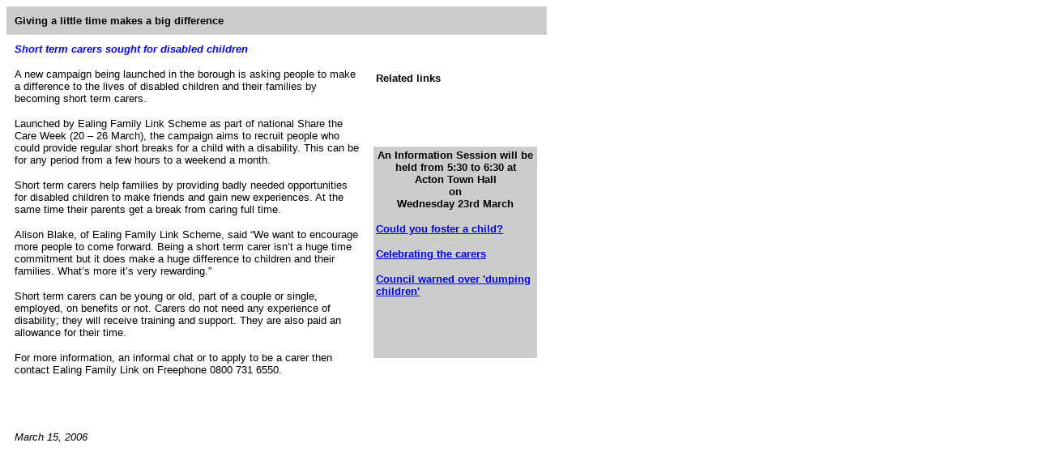

--- FILE ---
content_type: text/html
request_url: https://neighbournet.com/server/common/confoster07.htm
body_size: 4922
content:
<html>

<head>
<meta http-equiv="Content-Type" content="text/html; charset=windows-1252">

<title>Giving a little time makes a big difference</title>
<SCRIPT SRC='/server/app/util/common_page.js' LANGUAGE='JavaScript'></SCRIPT>
</head>

<body bgcolor="#ffffff">
<table width="667" border="0" cellspacing="0" cellpadding="10">
  <tr valign="top"> 
    <td  bgcolor="#CCCCCC"><font size="2" face="Verdana, Arial, Helvetica, sans-serif"><strong>Giving a little time makes a  big difference </strong></font></td>
  </tr>
  <tr valign="top"> 
    <td><p><font size="2" face="Verdana, Arial, Helvetica, sans-serif"><em><font color="#0000FF"><strong>Short term carers sought for disabled children </strong></font></em></font></p>
      <table width="218" height="360" border="1" align="right" cellpadding="3" cellspacing="0" bordercolor="#FFFFFF" >
        <tr> 
          <td width="1" rowspan="2" bordercolor="#FFFFFF"  bgcolor="#FFFFFF">&nbsp;</td>
          <td width="249" valign="top" bordercolor="#CCCCCC"  bgcolor="#FFFFFF"> 
            <font size="2" face="Verdana, Arial, Helvetica, sans-serif"><strong>Related 
            links</strong></font></td>
        </tr>
        <tr> 
          <td valign="top" bordercolor="#CCCCCC"  bgcolor="#CCCCCC"><p align="center" style="margin-bottom: 0"><strong><font face="Verdana, Arial, Helvetica, sans-serif"><font size="2">An Information Session will be held from 5:30 to 6:30 at </font></font></strong></p>
            <p align="center" style="margin-top: 0; margin-bottom: 0;"><strong><font face="Verdana, Arial, Helvetica, sans-serif"><font size="2">Acton Town Hall </font></font></strong></p>
            <p align="center" style="margin-top: 0; margin-bottom: 0;"><strong><font face="Verdana, Arial, Helvetica, sans-serif"><font size="2">on </font></font></strong></p>
            <p align="center" style="margin-top: 0;"><strong><font face="Verdana, Arial, Helvetica, sans-serif"><font size="2">Wednesday 23rd March </font></font></strong></p>
            <p style="margin-bottom: 0;"></p>
            <p style="margin-top: 0;"><strong><font size="2"><a href="confosthoun.htm"><font face="Verdana, Arial, Helvetica, sans-serif">Could you foster a child?</font></a></font></strong></p>
            <p align="left"><strong><font size="2" face="Verdana, Arial, Helvetica, sans-serif"><a href="confoster03.htm">Celebrating the carers</a></font></strong></p>
<p align="left" style="margin-bottom: 0;"><strong><font size="2" face="Verdana, Arial, Helvetica, sans-serif"><a href="confoster04.htm">Council warned over 'dumping children' </a></font></strong></p></td>
        </tr>
      </table>
      <DIV >
        <DIV>
          <p><font size="2" face="Verdana, Arial, Helvetica, sans-serif">A new campaign being launched in the borough is asking people to make a difference to the lives of disabled children and their families by becoming short term carers. </font></p>
          <p><font size="2" face="Verdana, Arial, Helvetica, sans-serif">Launched by Ealing Family Link Scheme as part of national Share the Care Week (20 &ndash; 26 March), the campaign aims to recruit people who could provide regular short breaks for a child with a disability. This can be for any period from a few hours to a weekend a month. </font></p>
          <p><font size="2" face="Verdana, Arial, Helvetica, sans-serif">Short term carers help families by providing badly needed opportunities for disabled children to make friends and gain new experiences. At the same time their parents get a break from caring full time.</font></p>
          <p><font size="2" face="Verdana, Arial, Helvetica, sans-serif">Alison Blake, of Ealing Family Link Scheme, said &ldquo;We want to encourage more people to come forward. </font><font size="2" face="Verdana, Arial, Helvetica, sans-serif">Being a short term carer isn&rsquo;t a huge time commitment but it does make a huge difference to children and their families. What&rsquo;s more it&rsquo;s very rewarding.&rdquo; </font></p>
          <p><font size="2" face="Verdana, Arial, Helvetica, sans-serif">Short term carers can be young or old, part of a couple or single, employed, on benefits or not. Carers do not need any experience of disability; they will receive training and support. They are also paid an allowance for their time.</font></p>
          <p><font size="2" face="Verdana, Arial, Helvetica, sans-serif">For more information, an informal chat or to apply to be a carer then contact Ealing Family Link on Freephone 0800 731 6550.</font></p>
          <p>&nbsp;</p>
          <p></p>
          <p style="margin-bottom: 0;">&nbsp;</p>
</DIV>
        <font size="2" face="Verdana, Arial, Helvetica, sans-serif"><em>
        <!-- #BeginDate format:Am1 -->March 15, 2006<!-- #EndDate -->
</em></font></DIV>
      <p>&nbsp;</p>
      <p><font size="2" face="Verdana, Arial, Helvetica, sans-serif"><br>
    </font></p></td>
  </tr>
</table>
<p style="margin-bottom: 0;">&nbsp;</p>
</body>

</html>
